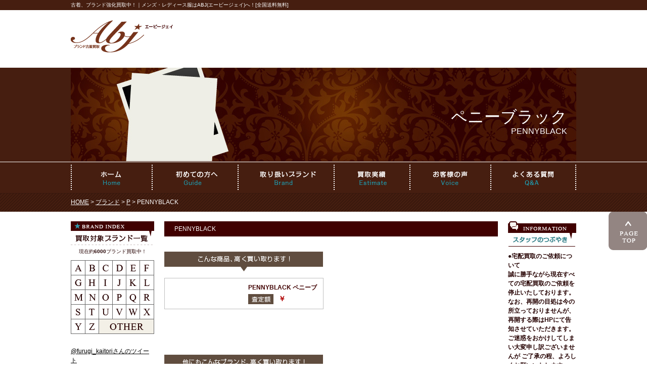

--- FILE ---
content_type: text/html; charset=UTF-8
request_url: http://www.kaitori-abj.com/brand/2073.html
body_size: 10778
content:
<!DOCTYPE html PUBLIC "-//W3C//DTD XHTML 1.0 Transitional//EN" "http://www.w3.org/TR/xhtml1/DTD/xhtml1-transitional.dtd">
<html xmlns="http://www.w3.org/1999/xhtml" xml:lang="ja" lang="ja" dir="ltr">

<head>
<meta http-equiv="Content-Type" content="text/html; charset=utf-8" />
<meta http-equiv="Content-Style-Type" content="text/css" />
<meta http-equiv="Content-Script-Type" content="text/javascript" />
<meta http-equiv="Imagetoolbar" content="no" />
<meta http-equiv="X-UA-Compatible" content="IE=edge">
<title>PENNYBLACK &laquo;  ブランド古着買取ABJ &#8211; 古着・洋服・ブランド高価買取</title>
<meta name="description" content="古着・洋服・ブランド買取ならABJ！バッグ、靴、スニーカー、腕時計高価買取！全国送料無料" />
<meta name="keywords" content="古着,買取,ブランド,名古屋" />
<!-- 2015/10/09 renewal -->

<style type="text/css" media="screen">
@import url( http://www.kaitori-abj.com/wp-content/themes/ABJ-PC/style.css );
</style>

<link rel="shortcut icon" href="http://www.kaitori-abj.com/favicon.ico">

<script language="javascript" type="text/javascript" src="http://www.kaitori-abj.com/wp-content/themes/ABJ-PC/js/jquery.js"></script>
<script language="javascript" type="text/javascript" src="http://www.kaitori-abj.com/wp-content/themes/ABJ-PC/js/jquery.page-scroller.js"></script>	
<script src="https://ajaxzip3.github.io/ajaxzip3.js" charset="UTF-8"></script>
<script type="text/JavaScript">
jQuery(function(){
	jQuery('#zip').keyup(function(event){
		AjaxZip3.zip2addr('zip','','address','address');
		return false;
	})
})
</script>

<link rel='dns-prefetch' href='//s.w.org' />
<link rel="alternate" type="application/rss+xml" title="ブランド古着買取ABJ - 古着・洋服・ブランド高価買取 &raquo; PENNYBLACK のコメントのフィード" href="http://www.kaitori-abj.com/brand/2073.html/feed/" />
		<script type="text/javascript">
			window._wpemojiSettings = {"baseUrl":"https:\/\/s.w.org\/images\/core\/emoji\/11\/72x72\/","ext":".png","svgUrl":"https:\/\/s.w.org\/images\/core\/emoji\/11\/svg\/","svgExt":".svg","source":{"concatemoji":"http:\/\/www.kaitori-abj.com\/wp-includes\/js\/wp-emoji-release.min.js?ver=4.9.26"}};
			!function(e,a,t){var n,r,o,i=a.createElement("canvas"),p=i.getContext&&i.getContext("2d");function s(e,t){var a=String.fromCharCode;p.clearRect(0,0,i.width,i.height),p.fillText(a.apply(this,e),0,0);e=i.toDataURL();return p.clearRect(0,0,i.width,i.height),p.fillText(a.apply(this,t),0,0),e===i.toDataURL()}function c(e){var t=a.createElement("script");t.src=e,t.defer=t.type="text/javascript",a.getElementsByTagName("head")[0].appendChild(t)}for(o=Array("flag","emoji"),t.supports={everything:!0,everythingExceptFlag:!0},r=0;r<o.length;r++)t.supports[o[r]]=function(e){if(!p||!p.fillText)return!1;switch(p.textBaseline="top",p.font="600 32px Arial",e){case"flag":return s([55356,56826,55356,56819],[55356,56826,8203,55356,56819])?!1:!s([55356,57332,56128,56423,56128,56418,56128,56421,56128,56430,56128,56423,56128,56447],[55356,57332,8203,56128,56423,8203,56128,56418,8203,56128,56421,8203,56128,56430,8203,56128,56423,8203,56128,56447]);case"emoji":return!s([55358,56760,9792,65039],[55358,56760,8203,9792,65039])}return!1}(o[r]),t.supports.everything=t.supports.everything&&t.supports[o[r]],"flag"!==o[r]&&(t.supports.everythingExceptFlag=t.supports.everythingExceptFlag&&t.supports[o[r]]);t.supports.everythingExceptFlag=t.supports.everythingExceptFlag&&!t.supports.flag,t.DOMReady=!1,t.readyCallback=function(){t.DOMReady=!0},t.supports.everything||(n=function(){t.readyCallback()},a.addEventListener?(a.addEventListener("DOMContentLoaded",n,!1),e.addEventListener("load",n,!1)):(e.attachEvent("onload",n),a.attachEvent("onreadystatechange",function(){"complete"===a.readyState&&t.readyCallback()})),(n=t.source||{}).concatemoji?c(n.concatemoji):n.wpemoji&&n.twemoji&&(c(n.twemoji),c(n.wpemoji)))}(window,document,window._wpemojiSettings);
		</script>
		<style type="text/css">
img.wp-smiley,
img.emoji {
	display: inline !important;
	border: none !important;
	box-shadow: none !important;
	height: 1em !important;
	width: 1em !important;
	margin: 0 .07em !important;
	vertical-align: -0.1em !important;
	background: none !important;
	padding: 0 !important;
}
</style>
<link rel='https://api.w.org/' href='http://www.kaitori-abj.com/wp-json/' />
<link rel="EditURI" type="application/rsd+xml" title="RSD" href="http://www.kaitori-abj.com/xmlrpc.php?rsd" />
<link rel="wlwmanifest" type="application/wlwmanifest+xml" href="http://www.kaitori-abj.com/wp-includes/wlwmanifest.xml" /> 
<link rel='prev' title='OROBIANCO' href='http://www.kaitori-abj.com/brand/2040.html' />
<link rel='next' title='PRIMA CLASSE' href='http://www.kaitori-abj.com/brand/2110.html' />
<meta name="generator" content="WordPress 4.9.26" />
<link rel="canonical" href="http://www.kaitori-abj.com/brand/2073.html" />
<link rel='shortlink' href='http://www.kaitori-abj.com/?p=2073' />
<link rel="alternate" type="application/json+oembed" href="http://www.kaitori-abj.com/wp-json/oembed/1.0/embed?url=http%3A%2F%2Fwww.kaitori-abj.com%2Fbrand%2F2073.html" />
<link rel="alternate" type="text/xml+oembed" href="http://www.kaitori-abj.com/wp-json/oembed/1.0/embed?url=http%3A%2F%2Fwww.kaitori-abj.com%2Fbrand%2F2073.html&#038;format=xml" />
<script type="text/javascript">
	window._se_plugin_version = '8.1.9';
</script>
</head>

<body class="post-template-default single single-post postid-2073 single-format-standard">
<div id="wrapper">
<div id="container">

<div id="header" class="clearfix">
<h1>古着、ブランド強化買取中！｜メンズ・レディース服はABJ(エービージェイ)へ！[全国送料無料]</h1>

<p class="logo"><a href="http://www.kaitori-abj.com/"><img src="http://www.kaitori-abj.com/wp-content/themes/ABJ-PC/img/logo_header.gif" alt="ブランド古着買取ならABJ（エービージェイ）" /></a></p>

<!--<div class="fR clearfix">
<img src="http://www.kaitori-abj.com/wp-content/themes/ABJ-PC/img/txt_freedial.gif" alt="携帯からでもOK！0120-78-4147" class="freedial" />
<a href="http://www.kaitori-abj.com/inquiry/"><img src="http://www.kaitori-abj.com/wp-content/themes/ABJ-PC/img/btn_contact.gif" alt="無料買取査定メールフォーム" class="contact" /></a>
</div>-->

</div><!--header-->

<div id="catch">

<!-- <h2><img src="http://www.kaitori-abj.com/wp-content/themes/ABJ-PC/img/brand/pic_main.jpg" alt="取り扱いブランド PENNYBLACK高価買取" /></h2> -->
<h2>&nbsp;ペニーブラック<br />
<span>PENNYBLACK</span></h2>
<p></p>

</div><!--main-->

<ul id="gNav" class="clearfix">
<li><a href="http://www.kaitori-abj.com/"><img src="http://www.kaitori-abj.com/wp-content/themes/ABJ-PC/img/nav_home.gif" alt="ブランド古着買取ならABJのトップページ" /></a></li>
<li><a href="http://www.kaitori-abj.com/beginner/"><img src="http://www.kaitori-abj.com/wp-content/themes/ABJ-PC/img/nav_guide.gif" alt="初めてABJの買取をご利用の方へ" /></a></li>
<li><a href="http://www.kaitori-abj.com/brand/"><img src="http://www.kaitori-abj.com/wp-content/themes/ABJ-PC/img/nav_brand.gif" alt="古着の取り扱いブランド" /></a></li>
<li><a href="http://www.kaitori-abj.com/estimate/"><img src="http://www.kaitori-abj.com/wp-content/themes/ABJ-PC/img/nav_estimate.gif" alt="古着の買取実績" /></a></li>
<li><a href="http://www.kaitori-abj.com/voice/"><img src="http://www.kaitori-abj.com/wp-content/themes/ABJ-PC/img/nav_voice.gif" alt="古着買取のお客様の声" /></a></li>
<li class="last"><a href="http://www.kaitori-abj.com/faq/"><img src="http://www.kaitori-abj.com/wp-content/themes/ABJ-PC/img/nav_question.gif" alt="古着買取のよくある質問" /></a></li>
</ul><!--gNav-->

<div id="breadcrumb">
<a href="http://www.kaitori-abj.com">HOME</a> &gt; <a href="http://www.kaitori-abj.com/brand/">ブランド</a> &gt; <a href="http://www.kaitori-abj.com/brand/p/">P</a> &gt; PENNYBLACK</div>

<div id="leftcol">
<!-- <p class="mb10"><a href="http://www.kaitori-abj.com/inquiry/"><img src="http://www.kaitori-abj.com/wp-content/themes/ABJ-PC/img/bnr_contact.gif" alt="ブランド・古着を売りたい方へ。無料買取査定メールフォーム" /></a></p>-->
<!-- <p class="mb10"><a href="http://www.kaitori-abj.com/giftcard/"><img src="http://www.kaitori-abj.com/wp-content/themes/ABJ-PC/img/bnr_giftcard.jpg" alt="ギフトカード500円分プレゼント！初回買取キャンペーン" /></a></p>-->
<!-- <p class="mb10"><a href="http://www.kaitori-abj.com/takuhai/"><img src="http://www.kaitori-abj.com/wp-content/themes/ABJ-PC/img/btn_takuhai.gif" alt="宅配買取の手順" /></a></p> -->
<!-- <p class="mb15"><a href="http://www.kaitori-abj.com/document.pdf" target="_blank"><img src="http://www.kaitori-abj.com/wp-content/themes/ABJ-PC/img/bnr_pdf.gif" alt="ABJの買取申込書（PDF）ダウンロード" /></a></p>-->

<!--<p><img src="http://www.kaitori-abj.com/wp-content/themes/ABJ-PC/img/subt_address.gif" alt="ブランド古着の送付先住所" /></p>
<div class="address">
〒468-0014<br />
名古屋市天白区中平4-115<br />
ABJ買取受付センター<br />
TEL：052-800-3801
</div>-->

<div class="brand">
<p class="mb5"><img src="http://www.kaitori-abj.com/wp-content/themes/ABJ-PC/img/subt_brand.gif" alt="古着の買取対象ブランド一覧" /></p>
<!--<p class="mb10">現在<span>2201</span>ブランド買取中！</p>-->
<p class="mb10">現在約<span>6000</span>ブランド買取中！</p>
<table>
<tr>
<td><a href="http://www.kaitori-abj.com/brand/a/"><img src="http://www.kaitori-abj.com/wp-content/themes/ABJ-PC/img/ico_brand_a.gif" alt="取り扱いブランド【A】" /></a></td>
<td><a href="http://www.kaitori-abj.com/brand/b/"><img src="http://www.kaitori-abj.com/wp-content/themes/ABJ-PC/img/ico_brand_b.gif" alt="取り扱いブランド【B】" /></a></td>
<td><a href="http://www.kaitori-abj.com/brand/c/"><img src="http://www.kaitori-abj.com/wp-content/themes/ABJ-PC/img/ico_brand_c.gif" alt="取り扱いブランド【C】" /></a></td>
<td><a href="http://www.kaitori-abj.com/brand/d/"><img src="http://www.kaitori-abj.com/wp-content/themes/ABJ-PC/img/ico_brand_d.gif" alt="取り扱いブランド【D】" /></a></td>
<td><a href="http://www.kaitori-abj.com/brand/e/"><img src="http://www.kaitori-abj.com/wp-content/themes/ABJ-PC/img/ico_brand_e.gif" alt="取り扱いブランド【E】" /></a></td>
<td><a href="http://www.kaitori-abj.com/brand/f/"><img src="http://www.kaitori-abj.com/wp-content/themes/ABJ-PC/img/ico_brand_f.gif" alt="取り扱いブランド【F】" /></a></td>
</tr>
<tr>
<td><a href="http://www.kaitori-abj.com/brand/g/"><img src="http://www.kaitori-abj.com/wp-content/themes/ABJ-PC/img/ico_brand_g.gif" alt="取り扱いブランド【G】" /></a></td>
<td><a href="http://www.kaitori-abj.com/brand/h/"><img src="http://www.kaitori-abj.com/wp-content/themes/ABJ-PC/img/ico_brand_h.gif" alt="取り扱いブランド【H】" /></a></td>
<td><a href="http://www.kaitori-abj.com/brand/i/"><img src="http://www.kaitori-abj.com/wp-content/themes/ABJ-PC/img/ico_brand_i.gif" alt="取り扱いブランド【I】" /></a></td>
<td><a href="http://www.kaitori-abj.com/brand/j/"><img src="http://www.kaitori-abj.com/wp-content/themes/ABJ-PC/img/ico_brand_j.gif" alt="取り扱いブランド【J】" /></a></td>
<td><a href="http://www.kaitori-abj.com/brand/k/"><img src="http://www.kaitori-abj.com/wp-content/themes/ABJ-PC/img/ico_brand_k.gif" alt="取り扱いブランド【K】" /></a></td>
<td><a href="http://www.kaitori-abj.com/brand/l/"><img src="http://www.kaitori-abj.com/wp-content/themes/ABJ-PC/img/ico_brand_l.gif" alt="取り扱いブランド【L】" /></a></td>
</tr>
<tr>
<td><a href="http://www.kaitori-abj.com/brand/m/"><img src="http://www.kaitori-abj.com/wp-content/themes/ABJ-PC/img/ico_brand_m.gif" alt="取り扱いブランド【M】" /></a></td>
<td><a href="http://www.kaitori-abj.com/brand/n/"><img src="http://www.kaitori-abj.com/wp-content/themes/ABJ-PC/img/ico_brand_n.gif" alt="取り扱いブランド【N】" /></a></td>
<td><a href="http://www.kaitori-abj.com/brand/o/"><img src="http://www.kaitori-abj.com/wp-content/themes/ABJ-PC/img/ico_brand_o.gif" alt="取り扱いブランド【O】" /></a></td>
<td><a href="http://www.kaitori-abj.com/brand/p/"><img src="http://www.kaitori-abj.com/wp-content/themes/ABJ-PC/img/ico_brand_p.gif" alt="取り扱いブランド【P】" /></a></td>
<td><a href="http://www.kaitori-abj.com/brand/q/"><img src="http://www.kaitori-abj.com/wp-content/themes/ABJ-PC/img/ico_brand_q.gif" alt="取り扱いブランド【Q】" /></a></td>
<td><a href="http://www.kaitori-abj.com/brand/r/"><img src="http://www.kaitori-abj.com/wp-content/themes/ABJ-PC/img/ico_brand_r.gif" alt="取り扱いブランド【R】" /></a></td>
</tr>
<tr>
<td><a href="http://www.kaitori-abj.com/brand/s/"><img src="http://www.kaitori-abj.com/wp-content/themes/ABJ-PC/img/ico_brand_s.gif" alt="取り扱いブランド【S】" /></a></td>
<td><a href="http://www.kaitori-abj.com/brand/t/"><img src="http://www.kaitori-abj.com/wp-content/themes/ABJ-PC/img/ico_brand_t.gif" alt="取り扱いブランド【T】" /></a></td>
<td><a href="http://www.kaitori-abj.com/brand/u/"><img src="http://www.kaitori-abj.com/wp-content/themes/ABJ-PC/img/ico_brand_u.gif" alt="取り扱いブランド【U】" /></a></td>
<td><a href="http://www.kaitori-abj.com/brand/v/"><img src="http://www.kaitori-abj.com/wp-content/themes/ABJ-PC/img/ico_brand_v.gif" alt="取り扱いブランド【V】" /></a></td>
<td><a href="http://www.kaitori-abj.com/brand/w/"><img src="http://www.kaitori-abj.com/wp-content/themes/ABJ-PC/img/ico_brand_w.gif" alt="取り扱いブランド【W】" /></a></td>
<td><a href="http://www.kaitori-abj.com/brand/x/"><img src="http://www.kaitori-abj.com/wp-content/themes/ABJ-PC/img/ico_brand_x.gif" alt="取り扱いブランド【X】" /></a></td>
</tr>
<tr>
<td><a href="http://www.kaitori-abj.com/brand/y/"><img src="http://www.kaitori-abj.com/wp-content/themes/ABJ-PC/img/ico_brand_y.gif" alt="取り扱いブランド【Y】" /></a></td>
<td><a href="http://www.kaitori-abj.com/brand/z/"><img src="http://www.kaitori-abj.com/wp-content/themes/ABJ-PC/img/ico_brand_z.gif" alt="取り扱いブランド【Z】" /></a></td>
<td colspan="4"><a href="http://www.kaitori-abj.com/brand/other/"><img src="http://www.kaitori-abj.com/wp-content/themes/ABJ-PC/img/ico_brand_other.gif" alt="取り扱いブランド【その他】" /></a></td>
</tr>
</table>
</div>

<!--<ul class="clearfix mb10">
<li class="fL"><a href="http://www.kaitori-abj.com/takuhai/"><img src="http://www.kaitori-abj.com/wp-content/themes/ABJ-PC/img/bnr_takuhai.gif" alt="ブランド古着買取ABJの宅配買取" /></a></li>
<li class="fR"><a href="http://www.kaitori-abj.com/shucchou/"><img src="http://www.kaitori-abj.com/wp-content/themes/ABJ-PC/img/bnr_shucchou.gif" alt="ブランド古着買取ABJの出張買取" /></a></li>
</ul>-->

<div class="twitter">
<a class="twitter-timeline" href="https://twitter.com/furugi_kaitori" data-widget-id="590410442121420801">@furugi_kaitoriさんのツイート</a>
<script>!function(d,s,id){var js,fjs=d.getElementsByTagName(s)[0],p=/^http:/.test(d.location)?'http':'https';if(!d.getElementById(id)){js=d.createElement(s);js.id=id;js.src=p+"://platform.twitter.com/widgets.js";fjs.parentNode.insertBefore(js,fjs);}}(document,"script","twitter-wjs");</script>
</div>

<p><img src="http://www.kaitori-abj.com/wp-content/themes/ABJ-PC/img/subt_other.gif" alt="ABJその他サイト" /></p>
<ul class="other">
<li><a href="http://sellinglist.auctions.yahoo.co.jp/user/abj_masa2005" target="_blank"><img src="http://www.kaitori-abj.com/wp-content/themes/ABJ-PC/img/bnr_auction.gif" alt="ブランド古着をヤフオクに大量出品中！" /></a></li>
<li><a href="http://www.brankids.com/" target="_blank"><img src="http://www.kaitori-abj.com/wp-content/themes/ABJ-PC/img/bnr_brankids.gif" alt="ブランド子供服買取のブランキッズ" /></a></li>
<li><a href="http://www.kaitori-almighty.com/" target="_blank"><img src="http://www.kaitori-abj.com/wp-content/themes/ABJ-PC/img/bnr_almighty.gif" alt="フィギュア・ホビーを高価買取！買取リサイクル オールマイティ" /></a></li>
<!-- <li><a href="http://www.stockroom-nagoya.com/" target="_blank">名古屋のリサイクルショップ【ストックルーム】</a></li> -->
<!-- <li><a href="http://www.kaitori-abj.com/packing/"><img src="http://www.kaitori-abj.com/wp-content/themes/ABJ-PC/img/bnr_packing.gif" alt="ブランド古着の無料梱包キット" /></a></li> -->
<li><a href="http://www.kaitori-abj.com/rule/"><img src="http://www.kaitori-abj.com/wp-content/themes/ABJ-PC/img/bnr_rule.jpg" alt="ブランド古着の買取基準" /></a></li>
<li><a href="http://www.kaitori-abj.com/houjin/"><img src="http://www.kaitori-abj.com/wp-content/themes/ABJ-PC/img/bnr_corporation.gif" alt="法人のお客様 買取ご依頼窓口" /></a></li>
</ul>

</div><!--sidebar-->

<div id="contents">

<div class="post-2073 post type-post status-publish format-standard hentry category-p category-brand" id="post-2073">
<h3 class="brand">PENNYBLACK</h3>
<div class="storycontent"></div>

<div class="example clearfix">
<h4><img src="http://www.kaitori-abj.com/wp-content/themes/ABJ-PC/img/brand/subt_example.gif" alt="ア・ベイシング・エイプのこんな商品高く買い取ります" /></h4>
<div class="item">
<p></p>
<dl>
<dt>PENNYBLACK&nbsp;ペニーブラック</dt>
<dd></dd>
<dd class="yen">￥</dd>
</dl>
<!-- <p class="priceup"><img src="http://www.kaitori-abj.com/wp-content/themes/ABJ-PC/img/brand/ico_priceup.png" alt="リピーターキャンペーンなら20%アップ" /></p> -->
</div>







</div><!--example-->

<h4><img src="http://www.kaitori-abj.com/wp-content/themes/ABJ-PC/img/brand/subt_other.gif" alt="ア・ベイシング・エイプの他にもこんなブランド高く買い取ります" /></h4>
<ul class="brand clearfix">該当するブランドがありませんでした。
</ul><!-- Similar Posts took 2.253 ms -->
<div class="mailform">
<h3>
ペニーブラックを売りたい方はこちらから</h3>
<p class="notice">ABJへお見積もりをご依頼される場合は、下記項目にご記入頂き、メールを送信して下さい。<br />
メールの受信を確認次第、スタッフが次第折り返しご連絡致します。<br />
<br />
※お問い合わせの際は、<a href="#wrapper">買取査定混雑状況</a>をご確認頂きまして、お急ぎの場合はご注意ください。<br />
お電話・メールでの事前査定は受付をいたしておりません。<br />
<br />
※沖縄・離島を含む一部地域につきましては、宅配買取の受付をいたしておりません。&nbsp;<a href="http://www.kaitori-abj.com/guide/">＞詳しくはこちら</a><br />
<br />
※<span>メールが届かないことが原因でのトラブルには責任を負いかねます</span>ので<br />
ご利用のサービスの迷惑メールフィルターの設定をご確認ください。&nbsp;<a href="http://www.kaitori-abj.com/inquiry/#mailfilter">＞詳しくはこちら</a></p>

<!--
[contact-form-7 id=&#8221;31&#8243; title=&#8221;パソコンサイトのブランドページ&#8221;]	
<script>
document.addEventListener( 'wpcf7mailsent', function( event ) {
    location = 'http://www.kaitori-abj.com/thanks-brand/';
}, false );
</script>
-->
	
<div id="mw_wp_form_mw-wp-form-8364" class="mw_wp_form mw_wp_form_input  ">
					<form method="post" action="" enctype="multipart/form-data"><h4>■ 無料お見積り依頼フォーム</h4>
<table>
<tr>
<th>お名前&nbsp;&nbsp;<span>[必須]</span></th>
<td>
<input type="text" name="お名前" size="60" value="" />
</td>
</tr>
<tr>
<th>メールアドレス&nbsp;&nbsp;<span>[必須]</span></th>
<td>
<input type="email" name="メールアドレス" size="60" value="" data-conv-half-alphanumeric="true"/>
</td>
</tr>
<tr>
<th>電話番号&nbsp;&nbsp;<span>[必須]</span></th>
<td>
<input type="text" name="電話番号" size="60" value="" />
</td>
</tr>
<tr>
<th>郵便番号&nbsp;&nbsp;<span>[必須]</span></th>
<td>
<input type="text" name="郵便番号" class="re-width" size="60" value="" />
</td>
</tr>
<tr>
<th>ご住所&nbsp;&nbsp;<span>[必須]</span></th>
<td>
<input type="text" name="ご住所" size="60" value="" />
</td>
</tr>
<tr class="kit">
<th>無料梱包キット&nbsp;&nbsp;<span>[必須]</span></th>
<td>
<!--通常時-->
<p class="mr20">
<select name="無料梱包キット" >
			<option value="なし" >
			なし		</option>
			<option value="小" >
			小		</option>
			<option value="中" >
			中		</option>
			<option value="大" >
			大		</option>
			<option value="大×2" >
			大×2		</option>
			<option value="着払伝票のみ" >
			着払伝票のみ		</option>
	</select>

<input type="hidden" name="__children[無料梱包キット][]" value="{&quot;\u306a\u3057&quot;:&quot;\u306a\u3057&quot;,&quot;\u5c0f&quot;:&quot;\u5c0f&quot;,&quot;\u4e2d&quot;:&quot;\u4e2d&quot;,&quot;\u5927&quot;:&quot;\u5927&quot;,&quot;\u5927\u00d72&quot;:&quot;\u5927\u00d72&quot;,&quot;\u7740\u6255\u4f1d\u7968\u306e\u307f&quot;:&quot;\u7740\u6255\u4f1d\u7968\u306e\u307f&quot;}" />
</p>
<p>梱包キットについては<a href="../packing/">こちら</a>をご覧ください。</p>


<!--混雑時
<p class="mr20">&#091;mwform_select name="無料梱包キット" children="なし,着払伝票のみ"&#093;</p>
<p><span class="bold">※現在混雑のため、梱包キットの受付を停止しております。</span>
着払伝票のみ（着払伝票、申込用紙セット）の受付はいたしております。</p>-->
</td>
</tr>
<tr>
<th>商品点数&nbsp;&nbsp;<span>[必須]</span></th>
<td>
<p class="mr20">
<input type="text" name="商品点数" class="re-width" size="60" value="" />
&nbsp;点</p>
<p><span class="bold">買取対象ブランド5点以上から受付しております。</span><br /><span>取扱ブランドについては<a href="../brand/">こちら</a>をご覧ください。</span></p>
</td>
</tr>
<tr>
<th>主なブランド名&nbsp;&nbsp;<span>[必須]</span></th>
<td>
<textarea name="主なブランド名" cols="50" rows="5" placeholder="例：バーバリー、ビームス"></textarea>
</td>	
</tr>
</tr>
<tr class="notes">
<th>備考</th>
<td>
<textarea name="備考" cols="50" rows="5" ></textarea>
</td>	
</tr>
<tr class="approval">
<th>査定金額のご承認<br />について&nbsp;&nbsp;<span>[必須]</span></th>
<td>	<span class="mwform-radio-field horizontal-item">
		<label >
			<input type="radio" name="査定金額のご承認について" value="査定結果を聞いて、金額を確認して承認する" checked='checked' />
			<span class="mwform-radio-field-text">査定結果を聞いて、金額を確認して承認する</span>
		</label>
	</span>
	<span class="mwform-radio-field horizontal-item">
		<label >
			<input type="radio" name="査定金額のご承認について" value="査定金額を自動的に承認（すぐにお支払い）" />
			<span class="mwform-radio-field-text">査定金額を自動的に承認（すぐにお支払い）</span>
		</label>
	</span>

<input type="hidden" name="__children[査定金額のご承認について][]" value="{&quot;\u67fb\u5b9a\u7d50\u679c\u3092\u805e\u3044\u3066\u3001\u91d1\u984d\u3092\u78ba\u8a8d\u3057\u3066\u627f\u8a8d\u3059\u308b&quot;:&quot;\u67fb\u5b9a\u7d50\u679c\u3092\u805e\u3044\u3066\u3001\u91d1\u984d\u3092\u78ba\u8a8d\u3057\u3066\u627f\u8a8d\u3059\u308b&quot;,&quot;\u67fb\u5b9a\u91d1\u984d\u3092\u81ea\u52d5\u7684\u306b\u627f\u8a8d\uff08\u3059\u3050\u306b\u304a\u652f\u6255\u3044\uff09&quot;:&quot;\u67fb\u5b9a\u91d1\u984d\u3092\u81ea\u52d5\u7684\u306b\u627f\u8a8d\uff08\u3059\u3050\u306b\u304a\u652f\u6255\u3044\uff09&quot;}" />
<br />
<b>※&nbsp;自動承認の際は査定完了を持って売買契約が成立するものとし、お支払いをもって査定結果の通知とみなします。<br />
※&nbsp;自動承認の場合は発送後のキャンセル／返品はいかなる場合でも一切お受けできません。</b></td>
</tr>
</table>

<p class="confirm">
<input type="submit" name="submitConfirm" value="&nbsp;" class="confirm"/>
&nbsp;</p><input type="hidden" name="mw-wp-form-form-id" value="8364" /><input type="hidden" name="mw_wp_form_token" value="472f9a019d89669e792e2ad33be90b7cea1af6301dc4c48e53757ad73e83b645" /></form>
				<!-- end .mw_wp_form --></div>
</div><!--mailform-->

</div><!--post-->

<!--
<div class="contact">
<img src="http://www.kaitori-abj.com/wp-content/themes/ABJ-PC/img/top/bnr_contact.jpg" alt="携帯からでもOK 受付時間：10:00～19:00 0120-78-4147" />
<a href="http://www.kaitori-abj.com/inquiry/"><img src="http://www.kaitori-abj.com/wp-content/themes/ABJ-PC/img/btn_contact_b.png" alt="無料買取査定はこちら" /></a>
</div>
-->

</div><!--contents-->


<div id="rightcol">

<!--<p class="congestion mb20"><img src="http://www.kaitori-abj.com/wp-content/themes/ABJ-PC/img/bnr_congestion_a.gif" alt="買取査定混雑状況。混雑状況Aは2営業日程度。混雑状況Bは3営業日程度。混雑状況Cは5営業日程度。" /></p>-->

<p><img src="http://www.kaitori-abj.com/wp-content/themes/ABJ-PC/img/subt_information.gif" alt="スタッフのつぶやき" /></p>
<ul class="information">


<!--<li><span>●年末年始休業のお知らせ●</span><br />
誠に勝手ながら、弊社は<b class="clr01">2019/12/28（土）～2020/1/5（日）</b>の間、営業をお休みさせて頂きます。年始休業期間のお問い合わせにつきましては、<b class="clr01">1/6（月）以降</b>の対応となります。<br />
<b>12/27（金）以降</b>に弊社に到着いたしました買取査定につきましても<b>1/6（月）以降</b>の対応になる可能性がございますので、ご了承の程よろしくお願い致します。
</li>-->
	
<!--<li>
<span class="clr01">●現在の混雑状況●</span><br />
ご好評につき、たくさんのお申し込みを頂いておりまして、深く感謝申し上げます。<br />
順番に査定をさせていただいているのですが、お見積の結果まで<b>5～7営業日</b>を頂く場合がございます（土日祝はお休み）ので、大変申し訳ございませんが、ご了承くださいますよう、お願い申し上げます。
</li>

<li>
<span class="clr01">●秋冬物買取実施中！●</span><br />
ブランド古着買取ABJでは、秋冬物買取を実施しております。<br />
ジャケット、コート、パーカー、カーディガン、ブーツなど秋冬物アイテムの買取を強化しておりますので、この機会にぜひお送りください！</li>	
	
<li>
<span class="clr01">●現在の混雑状況●</span><br />
ご好評につき、たくさんのお申し込みを頂いておりますが<br />
現在は、お見積の結果まで<b>2営業日</b>程度（土日祝はお休み）で、ご利用頂けます。
</li>-->
	
<li>
<span>●宅配買取のご依頼について<br />
誠に勝手ながら現在すべての宅配買取のご依頼を停止いたしております。
なお、再開の目処は今の所立っておりませんが、
再開する際はHPにて告知させていただきます。
ご迷惑をおかけしてしまい大変申し訳ございませんが
ご了承の程、よろしくお願いいたします。</span>
</li>

<!--<li>
<span class="clr01">●携帯メールをご利用のお客様へ●</span><br />
携帯メールをご利用のお客様へのご連絡が弊社から届かないことが増えております。<br />
<b>メールが届かないことが原因でのトラブルには責任を負いかねます</b>のでご利用のサービスの迷惑メールフィルターの設定をご確認ください。 &nbsp;<a href="http://www.kaitori-abj.com/inquiry/#mailfilter">＞詳しくはこちら</a>
</li>

<li class="last">
<span>●北海道・沖縄・離島にお住まいのお客様へ●</span><br />
北海道・沖縄・離島を含む一部地域につきまして、宅配買取の受付ができなくなりました。&nbsp;<a href="http://www.kaitori-abj.com/guide/">＞詳しくはこちら</a>
</li>-->

<!--
<li><span>2017/4/28</span><br />
<b>●GW休業のお知らせ●</b><br />
誠に勝手ながら、<b>5/3（水）～5/7（日）</b>まで、ゴールデンウィーク休業とさせて頂きます。お電話での対応ができなくなりますので、ご迷惑をおかけいたしますが、ご了承ください。</li>

<li>
<span class="clr01">●夏季休業のお知らせ●</span><br />
誠に勝手ながら、弊社は<b>2019/8/15（木）～2019/8/18（日）</b>の間、営業をお休みさせて頂きます。<br />期間中のお問い合わせにつきましては、<b>8/19（月）以降</b>の対応となります。ご了承の程よろしくお願い致します。 
</li>

<li>
<span>●お盆休業のお知らせ●</span><br />
誠に勝手ながら、弊社は<b class="clr01">2018/8/11（土）～2018/8/15（水）</b>の間、営業をお休みさせて頂きます。お盆休業期間のお問い合わせにつきましては、<b class="clr01">8/16（木）以降</b>の対応となります。ご了承の程よろしくお願い致します。
</li>

<li><span>●年末年始休業のお知らせ●</span><br />
誠に勝手ながら、弊社は<b class="clr01">2019/12/28（土）～2020/1/5（日）</b>の間、営業をお休みさせて頂きます。年始休業期間のお問い合わせにつきましては、<b class="clr01">1/6（月）以降</b>の対応となります。<br />
<b>12/27（金）以降</b>に弊社に到着いたしました買取査定につきましても<b>1/6（月）以降</b>の対応になる可能性がございますので、ご了承の程よろしくお願い致します。
</li>

<li>
<span>2016/8/8</span><br />
お盆休み期間　8/11(木)～8/15(月)は、<b>お電話のお問い合わせに対するご返答などが休止</b>となっております。ご迷惑をおかけいたしますが、ご了承くださいますよう、お願い申し上げます。<br />
メールでのお問い合わせにつきましては、受け付けいたしておりますが、ご返答が遅くなる場合がございます。</li>

<li>
<span>2015/2/1</span><br />
弊社都合により、2/6（土）は臨時休業とさせていただきます。お電話でのご対応ができませんので、予めご了承ください。メールでのお受付は可能ですが、ご返答は月曜日以降となっております。</li>
-->

</ul>

<div class="welcome">
<p><img src="http://www.kaitori-abj.com/wp-content/themes/ABJ-PC/img/subt_welcome.gif" alt="ブランド古着買取ABJの強化買取中ブランド" /></p>
<ul>
<li><img src="http://www.kaitori-abj.com/wp-content/themes/ABJ-PC/img/logo_hermes.gif" alt="エルメスのバッグ・財布など 高価買取" /></li>
<li><img src="http://www.kaitori-abj.com/wp-content/themes/ABJ-PC/img/logo_vuitton.gif" alt="ルイヴィトンのバッグ・財布など 高価買取" /></li>
<li><img src="http://www.kaitori-abj.com/wp-content/themes/ABJ-PC/img/logo_chanel.gif" alt="シャネルのバッグ・財布など 高価買取" /></li>
<li><img src="http://www.kaitori-abj.com/wp-content/themes/ABJ-PC/img/logo_gucchi.gif" alt="グッチのバッグ・財布など 高価買取" /></li>
<li><img src="http://www.kaitori-abj.com/wp-content/themes/ABJ-PC/img/logo_prada.gif" alt="プラダのバッグ・財布など 高価買取" /></li>
<li><img src="http://www.kaitori-abj.com/wp-content/themes/ABJ-PC/img/logo_coach.gif" alt="コーチのバッグ・財布など 高価買取" /></li>
<li><img src="http://www.kaitori-abj.com/wp-content/themes/ABJ-PC/img/logo_anteprima.gif" alt="アンテプリマのバッグなど 高価買取" /></li>
<li><img src="http://www.kaitori-abj.com/wp-content/themes/ABJ-PC/img/logo_chloe.gif" alt="クロエのバッグ・財布など 高価買取" /></li>
<li><img src="http://www.kaitori-abj.com/wp-content/themes/ABJ-PC/img/logo_burberry.gif" alt="バーバリーのアウター・ワンピースなど 高価買取" /></li>
<li><img src="http://www.kaitori-abj.com/wp-content/themes/ABJ-PC/img/logo_marcjacobs.gif" alt="マークジェイコブスのアウター・ワンピースなど 高価買取" /></li>
<li><img src="http://www.kaitori-abj.com/wp-content/themes/ABJ-PC/img/logo_diesel.gif" alt="ディーゼルのアウター・デニムパンツなど 高価買取" /></li>
<li><img src="http://www.kaitori-abj.com/wp-content/themes/ABJ-PC/img/logo_dolce.gif" align="ドルチェ＆ガッバーナのアウター・ワンピースなど 高価買取" /></li>
<li><img src="http://www.kaitori-abj.com/wp-content/themes/ABJ-PC/img/logo_beams.gif" alt="ビームス取扱いのブランド古着 高価買取" /></li>
<li><img src="http://www.kaitori-abj.com/wp-content/themes/ABJ-PC/img/logo_arrows.gif" alt="ユナイテッドアローズ取扱いのブランド古着 高価買取" /></li>
<li><img src="http://www.kaitori-abj.com/wp-content/themes/ABJ-PC/img/logo_journal.gif"  alt="ジャーナルスタンダード取扱いのブランド古着 高価買取" /></li>
<li><img src="http://www.kaitori-abj.com/wp-content/themes/ABJ-PC/img/logo_tomorrowland.gif" alt="トゥモローランド取扱いのブランド古着 高価買取" /></li>
<li><img src="http://www.kaitori-abj.com/wp-content/themes/ABJ-PC/img/logo_theory.gif" alt="セオリーのアウター・ワンピースなど 高価買取" /></li>
<li><img src="http://www.kaitori-abj.com/wp-content/themes/ABJ-PC/img/logo_tsumori.gif" alt="ツモリチサトのアウター・ワンピースなど 高価買取" /></li>
<li><img src="http://www.kaitori-abj.com/wp-content/themes/ABJ-PC/img/logo_zucca.gif" alt="ズッカのアウター・ワンピースなど 高価買取" /></li>
<li><img src="http://www.kaitori-abj.com/wp-content/themes/ABJ-PC/img/logo_ralph.gif" alt="ラルフローレンのジャケット・コートなど 高価買取" /></li>
<li><img src="http://www.kaitori-abj.com/wp-content/themes/ABJ-PC/img/logo_hysteric.gif" alt="ヒステリックグラマーのアウター・ワンピースなど 高価買取" /></li>
<li><img src="http://www.kaitori-abj.com/wp-content/themes/ABJ-PC/img/logo_garcons.gif" alt="コムデギャルソンのアウター・ワンピースなど 高価買取" /></li>
<li><img src="http://www.kaitori-abj.com/wp-content/themes/ABJ-PC/img/logo_moncler.gif" alt="モンクレールのダウンジャケットなど 高価買取" /></li>
<li><img src="http://www.kaitori-abj.com/wp-content/themes/ABJ-PC/img/logo_redwing.gif" alt="レッドウィングのブーツなど 高価買取" /></li>
<li><img src="http://www.kaitori-abj.com/wp-content/themes/ABJ-PC/img/logo_newbalance.gif" alt="ニューバランスのスニーカーなど 高価買取" /></li>
<li><img src="http://www.kaitori-abj.com/wp-content/themes/ABJ-PC/img/logo_nike.gif" alt="ナイキのアウター・スニーカーなど 高価買取" /></li>
</ul>
</div><!--welcome-->

</div><!--sidebar2-->

<p id="pagetop"><a href="#wrapper"><img src="http://www.kaitori-abj.com/wp-content/themes/ABJ-PC/img/btn_pagetop.png" alt="ブランド古着買取ABJのページ上部へ" /></a></p>

<div id="footer">
<img src="http://www.kaitori-abj.com/wp-content/themes/ABJ-PC/img/logo_footer.gif" alt="ブランド古着買取ならABJ（エービージェイ）" class="logo" />

<ul>
<li><a href="http://www.kaitori-abj.com/beginner/">初めての方へ</a></li>
<li><a href="http://www.kaitori-abj.com/takuhai/">宅配買取</a></li>
<li><a href="http://www.kaitori-abj.com/company/">会社概要</a></li>
<li class="alnC"><a href="http://www.kaitori-abj.com/brand/">取扱いブランド</a></li>
<li><a href="http://www.kaitori-abj.com/estimate/">買取実例</a></li>
<li><a href="http://www.kaitori-abj.com/shucchou/">出張買取</a></li>
<li><a href="http://www.kaitori-abj.com/guide/">ご利用規約</a></li>
<li class="clear"><a href="http://www.kaitori-abj.com/voice/">お客様の声</a></li>
<li><a href="http://www.kaitori-abj.com/houjin/">法人向け買取</a></li>
<li><a href="http://www.kaitori-abj.com/guide/#privacy">プライバシーポリシー</a></li>
<li class="clear"><a href="http://www.kaitori-abj.com/faq/">Q&amp;A</a></li>
<!-- <li><a href="http://www.kaitori-abj.com/monthly/">月間強化買取</a></li> -->
	<li><a href="http://www.kaitori-abj.com/rule/">買取基準について</a></li>
<li><a href="http://www.kaitori-abj.com/sitemap/">サイトマップ</a></li>
<!--<li class="clear"><a href="http://www.kaitori-abj.com/inquiry/">査定のお申し込み</a></li>-->
</ul>

<table>
<tr>
<td><a href="http://www.kaitori-abj.com/brand/a/"><img src="http://www.kaitori-abj.com/wp-content/themes/ABJ-PC/img/ico_brand_a.gif" alt="取り扱いブランド【A】" /></a></td>
<td><a href="http://www.kaitori-abj.com/brand/b/"><img src="http://www.kaitori-abj.com/wp-content/themes/ABJ-PC/img/ico_brand_b.gif" alt="取り扱いブランド【B】" /></a></td>
<td><a href="http://www.kaitori-abj.com/brand/c/"><img src="http://www.kaitori-abj.com/wp-content/themes/ABJ-PC/img/ico_brand_c.gif" alt="取り扱いブランド【C】" /></a></td>
<td><a href="http://www.kaitori-abj.com/brand/d/"><img src="http://www.kaitori-abj.com/wp-content/themes/ABJ-PC/img/ico_brand_d.gif" alt="取り扱いブランド【D】" /></a></td>
<td><a href="http://www.kaitori-abj.com/brand/e/"><img src="http://www.kaitori-abj.com/wp-content/themes/ABJ-PC/img/ico_brand_e.gif" alt="取り扱いブランド【E】" /></a></td>
<td><a href="http://www.kaitori-abj.com/brand/f/"><img src="http://www.kaitori-abj.com/wp-content/themes/ABJ-PC/img/ico_brand_f.gif" alt="取り扱いブランド【F】" /></a></td>
</tr>
<tr>
<td><a href="http://www.kaitori-abj.com/brand/g/"><img src="http://www.kaitori-abj.com/wp-content/themes/ABJ-PC/img/ico_brand_g.gif" alt="取り扱いブランド【G】" /></a></td>
<td><a href="http://www.kaitori-abj.com/brand/h/"><img src="http://www.kaitori-abj.com/wp-content/themes/ABJ-PC/img/ico_brand_h.gif" alt="取り扱いブランド【H】" /></a></td>
<td><a href="http://www.kaitori-abj.com/brand/i/"><img src="http://www.kaitori-abj.com/wp-content/themes/ABJ-PC/img/ico_brand_i.gif" alt="取り扱いブランド【I】" /></a></td>
<td><a href="http://www.kaitori-abj.com/brand/j/"><img src="http://www.kaitori-abj.com/wp-content/themes/ABJ-PC/img/ico_brand_j.gif" alt="取り扱いブランド【J】" /></a></td>
<td><a href="http://www.kaitori-abj.com/brand/k/"><img src="http://www.kaitori-abj.com/wp-content/themes/ABJ-PC/img/ico_brand_k.gif" alt="取り扱いブランド【K】" /></a></td>
<td><a href="http://www.kaitori-abj.com/brand/l/"><img src="http://www.kaitori-abj.com/wp-content/themes/ABJ-PC/img/ico_brand_l.gif" alt="取り扱いブランド【L】" /></a></td>
</tr>
<tr>
<td><a href="http://www.kaitori-abj.com/brand/m/"><img src="http://www.kaitori-abj.com/wp-content/themes/ABJ-PC/img/ico_brand_m.gif" alt="取り扱いブランド【M】" /></a></td>
<td><a href="http://www.kaitori-abj.com/brand/n/"><img src="http://www.kaitori-abj.com/wp-content/themes/ABJ-PC/img/ico_brand_n.gif" alt="取り扱いブランド【N】" /></a></td>
<td><a href="http://www.kaitori-abj.com/brand/o/"><img src="http://www.kaitori-abj.com/wp-content/themes/ABJ-PC/img/ico_brand_o.gif" alt="取り扱いブランド【O】" /></a></td>
<td><a href="http://www.kaitori-abj.com/brand/p/"><img src="http://www.kaitori-abj.com/wp-content/themes/ABJ-PC/img/ico_brand_p.gif" alt="取り扱いブランド【P】" /></a></td>
<td><a href="http://www.kaitori-abj.com/brand/q/"><img src="http://www.kaitori-abj.com/wp-content/themes/ABJ-PC/img/ico_brand_q.gif" alt="取り扱いブランド【Q】" /></a></td>
<td><a href="http://www.kaitori-abj.com/brand/r/"><img src="http://www.kaitori-abj.com/wp-content/themes/ABJ-PC/img/ico_brand_r.gif" alt="取り扱いブランド【R】" /></a></td>
</tr>
<tr>
<td><a href="http://www.kaitori-abj.com/brand/s/"><img src="http://www.kaitori-abj.com/wp-content/themes/ABJ-PC/img/ico_brand_s.gif" alt="取り扱いブランド【S】" /></a></td>
<td><a href="http://www.kaitori-abj.com/brand/t/"><img src="http://www.kaitori-abj.com/wp-content/themes/ABJ-PC/img/ico_brand_t.gif" alt="取り扱いブランド【T】" /></a></td>
<td><a href="http://www.kaitori-abj.com/brand/u/"><img src="http://www.kaitori-abj.com/wp-content/themes/ABJ-PC/img/ico_brand_u.gif" alt="取り扱いブランド【U】" /></a></td>
<td><a href="http://www.kaitori-abj.com/brand/v/"><img src="http://www.kaitori-abj.com/wp-content/themes/ABJ-PC/img/ico_brand_v.gif" alt="取り扱いブランド【V】" /></a></td>
<td><a href="http://www.kaitori-abj.com/brand/w/"><img src="http://www.kaitori-abj.com/wp-content/themes/ABJ-PC/img/ico_brand_w.gif" alt="取り扱いブランド【W】" /></a></td>
<td><a href="http://www.kaitori-abj.com/brand/x/"><img src="http://www.kaitori-abj.com/wp-content/themes/ABJ-PC/img/ico_brand_x.gif" alt="取り扱いブランド【X】" /></a></td>
</tr>
<tr>
<td><a href="http://www.kaitori-abj.com/brand/y/"><img src="http://www.kaitori-abj.com/wp-content/themes/ABJ-PC/img/ico_brand_y.gif" alt="取り扱いブランド【Y】" /></a></td>
<td><a href="http://www.kaitori-abj.com/brand/z/"><img src="http://www.kaitori-abj.com/wp-content/themes/ABJ-PC/img/ico_brand_z.gif" alt="取り扱いブランド【Z】" /></a></td>
<td colspan="4"><a href="http://www.kaitori-abj.com/brand/other/"><img src="http://www.kaitori-abj.com/wp-content/themes/ABJ-PC/img/ico_brand_other.gif" alt="取り扱いブランド【その他】" /></a></td>
</tr>
</table>

<p class="used">古物営業法に基づく表示　 交付者：愛知県公安委員会　番号：第541431004300号　　交付年月日：平成23年1月11日</p>

<p class="copy">Copyright (C) 2009-2026 ブランド古着買取 ABJ All right reserved.</p>
</div><!--footer-->

</div><!--container-->
</div><!--wrapper-->

<div class="analyze">
<script type="text/javascript">
<!--
document.write('<img src="http://www.kaitori-abj.com/w3a/writelog.php?ref='+document.referrer+'" alt="log" />');
// -->
</script>
<noscript><img src="http://www.kaitori-abj.com/w3a/writelog.php?ref" alt="log" /></noscript>
</div>

<!-- user heat -->
<script src="http://f1.nakanohito.jp/lit/index.js" type="text/javascript" charset="utf-8"></script>
<script type="text/javascript">try { var lb = new Vesicomyid.Bivalves("111619"); lb.init(); } catch(err) {} </script>


<!-- ヒートマップ -->
<script type="text/javascript" charset="UTF-8" src="//tag.brick.tools/js/brick.js"></script>
<script type="text/javascript" charset="UTF-8" src="//tag.brick.tools/js/prop/UA-17328946-1.js"></script>
<script>Brick.init();</script>

<!-- google-analytics -->
<script>
  (function(i,s,o,g,r,a,m){i['GoogleAnalyticsObject']=r;i[r]=i[r]||function(){
  (i[r].q=i[r].q||[]).push(arguments)},i[r].l=1*new Date();a=s.createElement(o),
  m=s.getElementsByTagName(o)[0];a.async=1;a.src=g;m.parentNode.insertBefore(a,m)
  })(window,document,'script','//www.google-analytics.com/analytics.js','ga');

  ga('create', 'UA-17328946-1', 'kaitori-abj.com');
  ga('send', 'pageview');

</script>

<!-- Google Code for &#12469;&#12452;&#12488;&#26469;&#35370;&#32773; Remarketing List -->
<script type="text/javascript">
/* <![CDATA[ */
var google_conversion_id = 1016982987;
var google_conversion_language = "en";
var google_conversion_format = "3";
var google_conversion_color = "666666";
var google_conversion_label = "dHbMCJ2AmQIQy9v35AM";
var google_conversion_value = 0;
/* ]]> */
</script>
<script type="text/javascript" src="https://www.googleadservices.com/pagead/conversion.js">
</script>
<noscript>
<div style="display:inline;">
<img height="1" width="1" style="border-style:none;" alt="" src="https://www.googleadservices.com/pagead/conversion/1016982987/?label=dHbMCJ2AmQIQy9v35AM&amp;guid=ON&amp;script=0"/>
</div>
</noscript>


<link rel='stylesheet' id='mw-wp-form-css'  href='http://www.kaitori-abj.com/wp-content/plugins/mw-wp-form/css/style.css?ver=4.9.26' type='text/css' media='all' />
<script type='text/javascript' src='http://www.kaitori-abj.com/wp-includes/js/wp-embed.min.js?ver=4.9.26'></script>
<script type='text/javascript' src='http://www.kaitori-abj.com/wp-includes/js/jquery/jquery.js?ver=1.12.4'></script>
<script type='text/javascript' src='http://www.kaitori-abj.com/wp-includes/js/jquery/jquery-migrate.min.js?ver=1.4.1'></script>
<script type='text/javascript' src='http://www.kaitori-abj.com/wp-content/plugins/mw-wp-form/js/form.js?ver=4.9.26'></script>
</body>
</html>